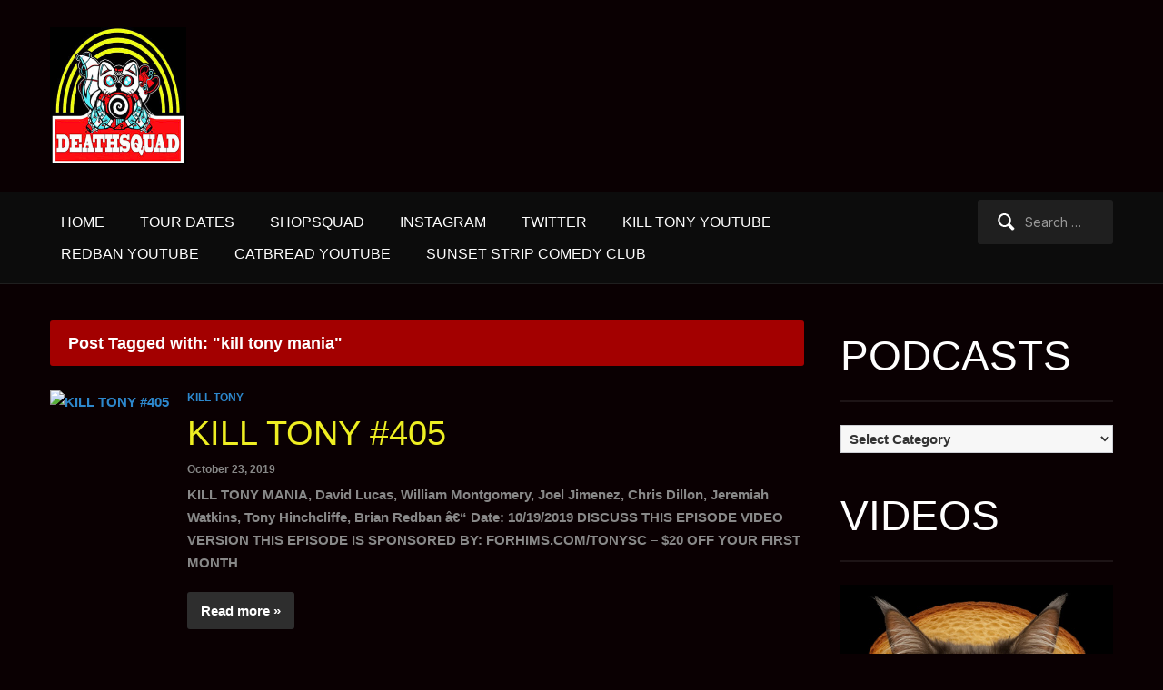

--- FILE ---
content_type: text/html; charset=UTF-8
request_url: https://www.deathsquad.tv/tag/kill-tony-mania/
body_size: 10005
content:
<!DOCTYPE html>
<html xmlns="http://www.w3.org/1999/xhtml" lang="en-US">
<head>
    <meta http-equiv="Content-Type" content="text/html; charset=UTF-8" />
   	<meta name="viewport" content="width=device-width, initial-scale=1.0" />

	<link rel="pingback" href="https://www.deathsquad.tv/xmlrpc.php" />

	<title>kill tony mania &#8211; DEATHSQUAD</title>
<meta name='robots' content='max-image-preview:large' />
<link rel='dns-prefetch' href='//fonts.googleapis.com' />
		<!-- This site uses the Google Analytics by ExactMetrics plugin v8.10.2 - Using Analytics tracking - https://www.exactmetrics.com/ -->
		<!-- Note: ExactMetrics is not currently configured on this site. The site owner needs to authenticate with Google Analytics in the ExactMetrics settings panel. -->
					<!-- No tracking code set -->
				<!-- / Google Analytics by ExactMetrics -->
		<style id='wp-img-auto-sizes-contain-inline-css' type='text/css'>
img:is([sizes=auto i],[sizes^="auto," i]){contain-intrinsic-size:3000px 1500px}
/*# sourceURL=wp-img-auto-sizes-contain-inline-css */
</style>
<style id='wp-emoji-styles-inline-css' type='text/css'>

	img.wp-smiley, img.emoji {
		display: inline !important;
		border: none !important;
		box-shadow: none !important;
		height: 1em !important;
		width: 1em !important;
		margin: 0 0.07em !important;
		vertical-align: -0.1em !important;
		background: none !important;
		padding: 0 !important;
	}
/*# sourceURL=wp-emoji-styles-inline-css */
</style>
<link rel='stylesheet' id='wp-block-library-css' href='https://www.deathsquad.tv/wp-includes/css/dist/block-library/style.min.css?ver=6.9' type='text/css' media='all' />
<style id='global-styles-inline-css' type='text/css'>
:root{--wp--preset--aspect-ratio--square: 1;--wp--preset--aspect-ratio--4-3: 4/3;--wp--preset--aspect-ratio--3-4: 3/4;--wp--preset--aspect-ratio--3-2: 3/2;--wp--preset--aspect-ratio--2-3: 2/3;--wp--preset--aspect-ratio--16-9: 16/9;--wp--preset--aspect-ratio--9-16: 9/16;--wp--preset--color--black: #000000;--wp--preset--color--cyan-bluish-gray: #abb8c3;--wp--preset--color--white: #ffffff;--wp--preset--color--pale-pink: #f78da7;--wp--preset--color--vivid-red: #cf2e2e;--wp--preset--color--luminous-vivid-orange: #ff6900;--wp--preset--color--luminous-vivid-amber: #fcb900;--wp--preset--color--light-green-cyan: #7bdcb5;--wp--preset--color--vivid-green-cyan: #00d084;--wp--preset--color--pale-cyan-blue: #8ed1fc;--wp--preset--color--vivid-cyan-blue: #0693e3;--wp--preset--color--vivid-purple: #9b51e0;--wp--preset--gradient--vivid-cyan-blue-to-vivid-purple: linear-gradient(135deg,rgb(6,147,227) 0%,rgb(155,81,224) 100%);--wp--preset--gradient--light-green-cyan-to-vivid-green-cyan: linear-gradient(135deg,rgb(122,220,180) 0%,rgb(0,208,130) 100%);--wp--preset--gradient--luminous-vivid-amber-to-luminous-vivid-orange: linear-gradient(135deg,rgb(252,185,0) 0%,rgb(255,105,0) 100%);--wp--preset--gradient--luminous-vivid-orange-to-vivid-red: linear-gradient(135deg,rgb(255,105,0) 0%,rgb(207,46,46) 100%);--wp--preset--gradient--very-light-gray-to-cyan-bluish-gray: linear-gradient(135deg,rgb(238,238,238) 0%,rgb(169,184,195) 100%);--wp--preset--gradient--cool-to-warm-spectrum: linear-gradient(135deg,rgb(74,234,220) 0%,rgb(151,120,209) 20%,rgb(207,42,186) 40%,rgb(238,44,130) 60%,rgb(251,105,98) 80%,rgb(254,248,76) 100%);--wp--preset--gradient--blush-light-purple: linear-gradient(135deg,rgb(255,206,236) 0%,rgb(152,150,240) 100%);--wp--preset--gradient--blush-bordeaux: linear-gradient(135deg,rgb(254,205,165) 0%,rgb(254,45,45) 50%,rgb(107,0,62) 100%);--wp--preset--gradient--luminous-dusk: linear-gradient(135deg,rgb(255,203,112) 0%,rgb(199,81,192) 50%,rgb(65,88,208) 100%);--wp--preset--gradient--pale-ocean: linear-gradient(135deg,rgb(255,245,203) 0%,rgb(182,227,212) 50%,rgb(51,167,181) 100%);--wp--preset--gradient--electric-grass: linear-gradient(135deg,rgb(202,248,128) 0%,rgb(113,206,126) 100%);--wp--preset--gradient--midnight: linear-gradient(135deg,rgb(2,3,129) 0%,rgb(40,116,252) 100%);--wp--preset--font-size--small: 13px;--wp--preset--font-size--medium: 20px;--wp--preset--font-size--large: 36px;--wp--preset--font-size--x-large: 42px;--wp--preset--spacing--20: 0.44rem;--wp--preset--spacing--30: 0.67rem;--wp--preset--spacing--40: 1rem;--wp--preset--spacing--50: 1.5rem;--wp--preset--spacing--60: 2.25rem;--wp--preset--spacing--70: 3.38rem;--wp--preset--spacing--80: 5.06rem;--wp--preset--shadow--natural: 6px 6px 9px rgba(0, 0, 0, 0.2);--wp--preset--shadow--deep: 12px 12px 50px rgba(0, 0, 0, 0.4);--wp--preset--shadow--sharp: 6px 6px 0px rgba(0, 0, 0, 0.2);--wp--preset--shadow--outlined: 6px 6px 0px -3px rgb(255, 255, 255), 6px 6px rgb(0, 0, 0);--wp--preset--shadow--crisp: 6px 6px 0px rgb(0, 0, 0);}:where(.is-layout-flex){gap: 0.5em;}:where(.is-layout-grid){gap: 0.5em;}body .is-layout-flex{display: flex;}.is-layout-flex{flex-wrap: wrap;align-items: center;}.is-layout-flex > :is(*, div){margin: 0;}body .is-layout-grid{display: grid;}.is-layout-grid > :is(*, div){margin: 0;}:where(.wp-block-columns.is-layout-flex){gap: 2em;}:where(.wp-block-columns.is-layout-grid){gap: 2em;}:where(.wp-block-post-template.is-layout-flex){gap: 1.25em;}:where(.wp-block-post-template.is-layout-grid){gap: 1.25em;}.has-black-color{color: var(--wp--preset--color--black) !important;}.has-cyan-bluish-gray-color{color: var(--wp--preset--color--cyan-bluish-gray) !important;}.has-white-color{color: var(--wp--preset--color--white) !important;}.has-pale-pink-color{color: var(--wp--preset--color--pale-pink) !important;}.has-vivid-red-color{color: var(--wp--preset--color--vivid-red) !important;}.has-luminous-vivid-orange-color{color: var(--wp--preset--color--luminous-vivid-orange) !important;}.has-luminous-vivid-amber-color{color: var(--wp--preset--color--luminous-vivid-amber) !important;}.has-light-green-cyan-color{color: var(--wp--preset--color--light-green-cyan) !important;}.has-vivid-green-cyan-color{color: var(--wp--preset--color--vivid-green-cyan) !important;}.has-pale-cyan-blue-color{color: var(--wp--preset--color--pale-cyan-blue) !important;}.has-vivid-cyan-blue-color{color: var(--wp--preset--color--vivid-cyan-blue) !important;}.has-vivid-purple-color{color: var(--wp--preset--color--vivid-purple) !important;}.has-black-background-color{background-color: var(--wp--preset--color--black) !important;}.has-cyan-bluish-gray-background-color{background-color: var(--wp--preset--color--cyan-bluish-gray) !important;}.has-white-background-color{background-color: var(--wp--preset--color--white) !important;}.has-pale-pink-background-color{background-color: var(--wp--preset--color--pale-pink) !important;}.has-vivid-red-background-color{background-color: var(--wp--preset--color--vivid-red) !important;}.has-luminous-vivid-orange-background-color{background-color: var(--wp--preset--color--luminous-vivid-orange) !important;}.has-luminous-vivid-amber-background-color{background-color: var(--wp--preset--color--luminous-vivid-amber) !important;}.has-light-green-cyan-background-color{background-color: var(--wp--preset--color--light-green-cyan) !important;}.has-vivid-green-cyan-background-color{background-color: var(--wp--preset--color--vivid-green-cyan) !important;}.has-pale-cyan-blue-background-color{background-color: var(--wp--preset--color--pale-cyan-blue) !important;}.has-vivid-cyan-blue-background-color{background-color: var(--wp--preset--color--vivid-cyan-blue) !important;}.has-vivid-purple-background-color{background-color: var(--wp--preset--color--vivid-purple) !important;}.has-black-border-color{border-color: var(--wp--preset--color--black) !important;}.has-cyan-bluish-gray-border-color{border-color: var(--wp--preset--color--cyan-bluish-gray) !important;}.has-white-border-color{border-color: var(--wp--preset--color--white) !important;}.has-pale-pink-border-color{border-color: var(--wp--preset--color--pale-pink) !important;}.has-vivid-red-border-color{border-color: var(--wp--preset--color--vivid-red) !important;}.has-luminous-vivid-orange-border-color{border-color: var(--wp--preset--color--luminous-vivid-orange) !important;}.has-luminous-vivid-amber-border-color{border-color: var(--wp--preset--color--luminous-vivid-amber) !important;}.has-light-green-cyan-border-color{border-color: var(--wp--preset--color--light-green-cyan) !important;}.has-vivid-green-cyan-border-color{border-color: var(--wp--preset--color--vivid-green-cyan) !important;}.has-pale-cyan-blue-border-color{border-color: var(--wp--preset--color--pale-cyan-blue) !important;}.has-vivid-cyan-blue-border-color{border-color: var(--wp--preset--color--vivid-cyan-blue) !important;}.has-vivid-purple-border-color{border-color: var(--wp--preset--color--vivid-purple) !important;}.has-vivid-cyan-blue-to-vivid-purple-gradient-background{background: var(--wp--preset--gradient--vivid-cyan-blue-to-vivid-purple) !important;}.has-light-green-cyan-to-vivid-green-cyan-gradient-background{background: var(--wp--preset--gradient--light-green-cyan-to-vivid-green-cyan) !important;}.has-luminous-vivid-amber-to-luminous-vivid-orange-gradient-background{background: var(--wp--preset--gradient--luminous-vivid-amber-to-luminous-vivid-orange) !important;}.has-luminous-vivid-orange-to-vivid-red-gradient-background{background: var(--wp--preset--gradient--luminous-vivid-orange-to-vivid-red) !important;}.has-very-light-gray-to-cyan-bluish-gray-gradient-background{background: var(--wp--preset--gradient--very-light-gray-to-cyan-bluish-gray) !important;}.has-cool-to-warm-spectrum-gradient-background{background: var(--wp--preset--gradient--cool-to-warm-spectrum) !important;}.has-blush-light-purple-gradient-background{background: var(--wp--preset--gradient--blush-light-purple) !important;}.has-blush-bordeaux-gradient-background{background: var(--wp--preset--gradient--blush-bordeaux) !important;}.has-luminous-dusk-gradient-background{background: var(--wp--preset--gradient--luminous-dusk) !important;}.has-pale-ocean-gradient-background{background: var(--wp--preset--gradient--pale-ocean) !important;}.has-electric-grass-gradient-background{background: var(--wp--preset--gradient--electric-grass) !important;}.has-midnight-gradient-background{background: var(--wp--preset--gradient--midnight) !important;}.has-small-font-size{font-size: var(--wp--preset--font-size--small) !important;}.has-medium-font-size{font-size: var(--wp--preset--font-size--medium) !important;}.has-large-font-size{font-size: var(--wp--preset--font-size--large) !important;}.has-x-large-font-size{font-size: var(--wp--preset--font-size--x-large) !important;}
/*# sourceURL=global-styles-inline-css */
</style>

<style id='classic-theme-styles-inline-css' type='text/css'>
/*! This file is auto-generated */
.wp-block-button__link{color:#fff;background-color:#32373c;border-radius:9999px;box-shadow:none;text-decoration:none;padding:calc(.667em + 2px) calc(1.333em + 2px);font-size:1.125em}.wp-block-file__button{background:#32373c;color:#fff;text-decoration:none}
/*# sourceURL=/wp-includes/css/classic-themes.min.css */
</style>
<link rel='stylesheet' id='zoom-theme-utils-css-css' href='https://www.deathsquad.tv/wp-content/themes/videozoom/functions/wpzoom/assets/css/theme-utils.css?ver=6.9' type='text/css' media='all' />
<link rel='stylesheet' id='videozoom-style-css' href='https://www.deathsquad.tv/wp-content/themes/videozoom/style.css?ver=4.2.4' type='text/css' media='all' />
<link rel='stylesheet' id='media-queries-css' href='https://www.deathsquad.tv/wp-content/themes/videozoom/css/media-queries.css?ver=4.2.4' type='text/css' media='all' />
<link rel='stylesheet' id='videozoom-google-fonts-css' href='https://fonts.googleapis.com/css?family=Ropa+Sans%7CInter%3Aregular%2C700&#038;display=swap&#038;ver=6.9' type='text/css' media='all' />
<link rel='stylesheet' id='dashicons-css' href='https://www.deathsquad.tv/wp-includes/css/dashicons.min.css?ver=6.9' type='text/css' media='all' />
<link rel='stylesheet' id='wpzoom-social-icons-socicon-css' href='https://www.deathsquad.tv/wp-content/plugins/social-icons-widget-by-wpzoom/assets/css/wpzoom-socicon.css?ver=1765304219' type='text/css' media='all' />
<link rel='stylesheet' id='wpzoom-social-icons-genericons-css' href='https://www.deathsquad.tv/wp-content/plugins/social-icons-widget-by-wpzoom/assets/css/genericons.css?ver=1765304219' type='text/css' media='all' />
<link rel='stylesheet' id='wpzoom-social-icons-academicons-css' href='https://www.deathsquad.tv/wp-content/plugins/social-icons-widget-by-wpzoom/assets/css/academicons.min.css?ver=1765304219' type='text/css' media='all' />
<link rel='stylesheet' id='wpzoom-social-icons-font-awesome-3-css' href='https://www.deathsquad.tv/wp-content/plugins/social-icons-widget-by-wpzoom/assets/css/font-awesome-3.min.css?ver=1765304219' type='text/css' media='all' />
<link rel='stylesheet' id='wpzoom-social-icons-styles-css' href='https://www.deathsquad.tv/wp-content/plugins/social-icons-widget-by-wpzoom/assets/css/wpzoom-social-icons-styles.css?ver=1765304219' type='text/css' media='all' />
<link rel='stylesheet' id='wpzoom-theme-css' href='https://www.deathsquad.tv/wp-content/themes/videozoom/styles/dark.css?ver=6.9' type='text/css' media='all' />
<link rel='preload' as='font'  id='wpzoom-social-icons-font-academicons-woff2-css' href='https://www.deathsquad.tv/wp-content/plugins/social-icons-widget-by-wpzoom/assets/font/academicons.woff2?v=1.9.2'  type='font/woff2' crossorigin />
<link rel='preload' as='font'  id='wpzoom-social-icons-font-fontawesome-3-woff2-css' href='https://www.deathsquad.tv/wp-content/plugins/social-icons-widget-by-wpzoom/assets/font/fontawesome-webfont.woff2?v=4.7.0'  type='font/woff2' crossorigin />
<link rel='preload' as='font'  id='wpzoom-social-icons-font-genericons-woff-css' href='https://www.deathsquad.tv/wp-content/plugins/social-icons-widget-by-wpzoom/assets/font/Genericons.woff'  type='font/woff' crossorigin />
<link rel='preload' as='font'  id='wpzoom-social-icons-font-socicon-woff2-css' href='https://www.deathsquad.tv/wp-content/plugins/social-icons-widget-by-wpzoom/assets/font/socicon.woff2?v=4.5.3'  type='font/woff2' crossorigin />
<script type="text/javascript" src="https://www.deathsquad.tv/wp-includes/js/jquery/jquery.min.js?ver=3.7.1" id="jquery-core-js"></script>
<script type="text/javascript" src="https://www.deathsquad.tv/wp-includes/js/jquery/jquery-migrate.min.js?ver=3.4.1" id="jquery-migrate-js"></script>
<script type="text/javascript" src="https://www.deathsquad.tv/wp-content/themes/videozoom/js/init.js?ver=6.9" id="wpzoom-init-js"></script>
<link rel="https://api.w.org/" href="https://www.deathsquad.tv/wp-json/" /><link rel="alternate" title="JSON" type="application/json" href="https://www.deathsquad.tv/wp-json/wp/v2/tags/1065" /><link rel="EditURI" type="application/rsd+xml" title="RSD" href="https://www.deathsquad.tv/xmlrpc.php?rsd" />
<meta name="generator" content="WordPress 6.9" />
            <script type="text/javascript"><!--
                                function powerpress_pinw(pinw_url){window.open(pinw_url, 'PowerPressPlayer','toolbar=0,status=0,resizable=1,width=460,height=320');	return false;}
                //-->

                // tabnab protection
                window.addEventListener('load', function () {
                    // make all links have rel="noopener noreferrer"
                    document.querySelectorAll('a[target="_blank"]').forEach(link => {
                        link.setAttribute('rel', 'noopener noreferrer');
                    });
                });
            </script>
            <!-- WPZOOM Theme / Framework -->
<meta name="generator" content="Videozoom 4.2.4" />
<meta name="generator" content="WPZOOM Framework 2.0.8" />

<!-- Begin Theme Custom CSS -->
<style type="text/css" id="videozoom-custom-css">
.top-navbar{display:none;background:#0f0000;}.top-navbar .navbar-nav a, .top-navbar .navbar-nav li ul a{color:#fffa00;}.top-navbar .navbar-nav a:hover, .top-navbar li:hover ul a:hover{color:#eded00;}.top-navbar .navbar-nav a:hover{background-color:#eded00;}.main-navbar{background:#0c0c0c;}.main-navbar #navbar-main a{color:#ffffff;}.recent-posts .post-content, .recent-posts li:hover .post-content, .section-title, div.navigation{background-color:#a30000;}.recent-posts .post-content h2 a, #content h1.entry-title, #content h1.entry-title a{color:#eeee22;}body, .footer-widgets .column, .site-info{font-family:"Arial", "Helvetica Neue", Helvetica, sans-serif;font-size:15px;font-weight:bold;}.widget h3.title{font-family:"Impact", Haettenschweiler, "Franklin Gothic Bold", Charcoal, "Helvetica Inserat", "Bitstream Vera Sans Bold", "Arial Black", sans-serif;font-size:46px;font-weight:normal;}.recent-posts h2{font-family:"Impact", Haettenschweiler, "Franklin Gothic Bold", Charcoal, "Helvetica Inserat", "Bitstream Vera Sans Bold", "Arial Black", sans-serif;font-size:38px;font-weight:normal;}
</style>
<!-- End Theme Custom CSS -->
<style type="text/css" id="custom-background-css">
body.custom-background { background-color: #0a0002; }
</style>
	<link rel="icon" href="https://www.deathsquad.tv/wp-content/uploads/2019/10/ds4-299x300.jpg" sizes="32x32" />
<link rel="icon" href="https://www.deathsquad.tv/wp-content/uploads/2019/10/ds4-299x300.jpg" sizes="192x192" />
<link rel="apple-touch-icon" href="https://www.deathsquad.tv/wp-content/uploads/2019/10/ds4-299x300.jpg" />
<meta name="msapplication-TileImage" content="https://www.deathsquad.tv/wp-content/uploads/2019/10/ds4-299x300.jpg" />
</head>

<body data-rsssl=1 class="archive tag tag-kill-tony-mania tag-1065 custom-background wp-custom-logo wp-theme-videozoom">

<div class="main-wrap">

    <header class="site-header">

    	<nav class="top-navbar" role="navigation">
    	    <div class="inner-wrap">

        		

    	        <div class="navbar-header">

                    
    	        </div>

    	        <div id="navbar-top">

    	            
    	        </div><!-- #navbar-top -->
    	    </div>
    	</nav><!-- .navbar -->


    	<div class="inner-wrap">


    		<div class="navbar-brand">
			    <a href="https://www.deathsquad.tv/" class="custom-logo-link" rel="home" itemprop="url"><img width="150" height="151" src="https://www.deathsquad.tv/wp-content/uploads/2019/10/ds4-299x300.jpg" class="custom-logo no-lazyload no-lazy a3-notlazy" alt="DEATHSQUAD" itemprop="logo" decoding="async" srcset="https://www.deathsquad.tv/wp-content/uploads/2019/10/ds4-299x300.jpg 299w, https://www.deathsquad.tv/wp-content/uploads/2019/10/ds4.jpg 300w" sizes="(max-width: 150px) 100vw, 150px" /></a>    		</div><!-- .navbar-brand -->



    		
    		<div class="clear"></div>


    	</div>


    	<nav class="main-navbar" role="navigation">
            <div class="inner-wrap">

    	        <div class="navbar-search">
    	           <form role="search" method="get" class="search-form" action="https://www.deathsquad.tv/">
				<label>
					<span class="screen-reader-text">Search for:</span>
					<input type="search" class="search-field" placeholder="Search &hellip;" value="" name="s" />
				</label>
				<input type="submit" class="search-submit" value="Search" />
			</form>    	        </div>

                <div class="navbar-header">

                  
                        <a class="navbar-toggle" href="#menu-main-slide">
                            <span class="icon-bar"></span>
                            <span class="icon-bar"></span>
                            <span class="icon-bar"></span>
                        </a>


                        <div id="menu-main-slide" class="menu-menu-container"><ul id="menu-menu" class="menu"><li id="menu-item-2553" class="menu-item menu-item-type-post_type menu-item-object-page menu-item-2553"><a href="https://www.deathsquad.tv">HOME</a></li>
<li id="menu-item-2554" class="menu-item menu-item-type-custom menu-item-object-custom menu-item-2554"><a href="https://www.facebook.com/pg/MrRedban/events/?ref=page_internal">TOUR DATES</a></li>
<li id="menu-item-2555" class="menu-item menu-item-type-custom menu-item-object-custom menu-item-2555"><a href="http://www.shopsquad.tv">SHOPSQUAD</a></li>
<li id="menu-item-2558" class="menu-item menu-item-type-custom menu-item-object-custom menu-item-2558"><a href="https://www.instagram.com/redban/">INSTAGRAM</a></li>
<li id="menu-item-2576" class="menu-item menu-item-type-custom menu-item-object-custom menu-item-2576"><a href="http://www.twitter.com/redban">TWITTER</a></li>
<li id="menu-item-2557" class="menu-item menu-item-type-custom menu-item-object-custom menu-item-2557"><a href="https://www.youtube.com/killtony">KILL TONY YOUTUBE</a></li>
<li id="menu-item-2556" class="menu-item menu-item-type-custom menu-item-object-custom menu-item-2556"><a href="https://WWW.YOUTUBE.COM/REDBAN">REDBAN YOUTUBE</a></li>
<li id="menu-item-3450" class="menu-item menu-item-type-post_type menu-item-object-page menu-item-3450"><a href="https://www.youtube.com/@catbreadmusic">CATBREAD YOUTUBE</a></li>
<li id="menu-item-3456" class="menu-item menu-item-type-post_type menu-item-object-page menu-item-3456"><a href="https://www.sunsetstripatx.com">SUNSET STRIP COMEDY CLUB</a></li>
</ul></div>
                </div>

                <div id="navbar-main">

                    <div class="menu-menu-container"><ul id="menu-menu-1" class="nav navbar-nav dropdown sf-menu"><li class="menu-item menu-item-type-post_type menu-item-object-page menu-item-2553"><a href="https://www.deathsquad.tv">HOME</a></li>
<li class="menu-item menu-item-type-custom menu-item-object-custom menu-item-2554"><a href="https://www.facebook.com/pg/MrRedban/events/?ref=page_internal">TOUR DATES</a></li>
<li class="menu-item menu-item-type-custom menu-item-object-custom menu-item-2555"><a href="http://www.shopsquad.tv">SHOPSQUAD</a></li>
<li class="menu-item menu-item-type-custom menu-item-object-custom menu-item-2558"><a href="https://www.instagram.com/redban/">INSTAGRAM</a></li>
<li class="menu-item menu-item-type-custom menu-item-object-custom menu-item-2576"><a href="http://www.twitter.com/redban">TWITTER</a></li>
<li class="menu-item menu-item-type-custom menu-item-object-custom menu-item-2557"><a href="https://www.youtube.com/killtony">KILL TONY YOUTUBE</a></li>
<li class="menu-item menu-item-type-custom menu-item-object-custom menu-item-2556"><a href="https://WWW.YOUTUBE.COM/REDBAN">REDBAN YOUTUBE</a></li>
<li class="menu-item menu-item-type-post_type menu-item-object-page menu-item-3450"><a href="https://www.youtube.com/@catbreadmusic">CATBREAD YOUTUBE</a></li>
<li class="menu-item menu-item-type-post_type menu-item-object-page menu-item-3456"><a href="https://www.sunsetstripatx.com">SUNSET STRIP COMEDY CLUB</a></li>
</ul></div>
                </div><!-- #navbar-main -->

                <div class="clear"></div>

            </div>

        </nav><!-- .navbar -->

    </header><!-- .site-header -->

    <div class="inner-wrap">

    
		<div id="content">

			<div class="section-title">

				<h2 class="entry-title">
					Post Tagged with: "kill tony mania"
									</h2>
			</div><!-- /.section-title -->

			<div class="archive-blog">
		        <ul class="recent-posts">

					
			 			<li id="post-2607" class="post-2607 post type-post status-publish format-standard hentry category-kill-tony tag-brian-redban tag-chris-dillon tag-david-lucas tag-jeremiah-watkins tag-joel-jimenez tag-kill-tony-mania tag-tony-hinchcliffe tag-william-montgomery">

	
		<div class="post-thumb">

			<a href="https://www.deathsquad.tv/kill-tony-405/" title="KILL TONY #405">

				
				<img src="https://live.staticflickr.com/65535/48939152962_bc52b85dd2_w.jpg" alt="KILL TONY #405" class="Thumbnail thumbnail loop " width="260" height="180" />
			</a>

		</div>

	
	<div class="post-content">

		<div class="post-meta">

							<span class="meta-category"><a href="https://www.deathsquad.tv/category/kill-tony/" rel="category tag">KILL TONY</a></span>
			
			</div>

		<h2><a href="https://www.deathsquad.tv/kill-tony-405/" title="KILL TONY #405">KILL TONY #405</a></h2>

		<div class="post-meta">

							<span class="meta-date">October 23, 2019</span>
			
				
		</div>

		<p>KILL TONY MANIA, David Lucas, William Montgomery, Joel Jimenez, Chris Dillon, Jeremiah Watkins, Tony Hinchcliffe, Brian Redban â€“ Date: 10/19/2019 DISCUSS THIS EPISODE VIDEO VERSION THIS EPISODE IS SPONSORED BY: FORHIMS.COM/TONYSC &#8211; $20 OFF YOUR FIRST MONTH</p>

					<a href="https://www.deathsquad.tv/kill-tony-405/" title="KILL TONY #405" class="more-link">Read more &raquo;</a>
		
		<div class="clear"></div>

	</div>
</li>
		 			
			 			<li id="post-2602" class="post-2602 post type-post status-publish format-standard hentry category-kill-tony tag-brian-redban tag-chris-dillon tag-david-lucas tag-jeremiah-watkins tag-joel-jimenez tag-kill-tony-mania tag-tony-hinchcliffe tag-william-montgomery">

	
		<div class="post-thumb">

			<a href="https://www.deathsquad.tv/kill-tony-404/" title="KILL TONY #404">

				
				<img src="https://live.staticflickr.com/65535/48939152962_bc52b85dd2_w.jpg" alt="KILL TONY #404" class="Thumbnail thumbnail loop " width="260" height="180" />
			</a>

		</div>

	
	<div class="post-content">

		<div class="post-meta">

							<span class="meta-category"><a href="https://www.deathsquad.tv/category/kill-tony/" rel="category tag">KILL TONY</a></span>
			
			</div>

		<h2><a href="https://www.deathsquad.tv/kill-tony-404/" title="KILL TONY #404">KILL TONY #404</a></h2>

		<div class="post-meta">

							<span class="meta-date">October 23, 2019</span>
			
				
		</div>

		<p>KILL TONY MANIA, David Lucas, William Montgomery, Joel Jimenez, Chris Dillon, Jeremiah Watkins, Tony Hinchcliffe, Brian Redban â€“ Date: 10/19/2019 DISCUSS THIS EPISODE VIDEO VERSION THIS EPISODE IS SPONSORED BY: FORHIMS.COM/TONYSC &#8211; $20 OFF YOUR FIRST MONTH</p>

					<a href="https://www.deathsquad.tv/kill-tony-404/" title="KILL TONY #404" class="more-link">Read more &raquo;</a>
		
		<div class="clear"></div>

	</div>
</li>
		 			
			 			<li id="post-2601" class="post-2601 post type-post status-publish format-standard hentry category-kill-tony tag-chris-dillon tag-david-lucas tag-jeremiah-watkins tag-joel-jimenez tag-kill-tony-mania tag-tony-hinchcliffe tag-william-montgomery">

	
		<div class="post-thumb">

			<a href="https://www.deathsquad.tv/kill-tony-403/" title="KILL TONY #403">

				
				<img src="https://live.staticflickr.com/65535/48939152962_bc52b85dd2_w.jpg" alt="KILL TONY #403" class="Thumbnail thumbnail loop " width="260" height="180" />
			</a>

		</div>

	
	<div class="post-content">

		<div class="post-meta">

							<span class="meta-category"><a href="https://www.deathsquad.tv/category/kill-tony/" rel="category tag">KILL TONY</a></span>
			
			</div>

		<h2><a href="https://www.deathsquad.tv/kill-tony-403/" title="KILL TONY #403">KILL TONY #403</a></h2>

		<div class="post-meta">

							<span class="meta-date">October 23, 2019</span>
			
				
		</div>

		<p>KILL TONY MANIA, David Lucas, William Montgomery, Joel Jimenez, Chris Dillon, Jeremiah Watkins, Tony Hinchcliffe, Brian Redban â€“ Date: 10/18/2019 DISCUSS THIS EPISODE VIDEO VERSION THIS EPISODE IS SPONSORED BY: FORHIMS.COM/TONYSC &#8211; $20 OFF YOUR FIRST MONTH</p>

					<a href="https://www.deathsquad.tv/kill-tony-403/" title="KILL TONY #403" class="more-link">Read more &raquo;</a>
		
		<div class="clear"></div>

	</div>
</li>
		 			
			 			<li id="post-2600" class="post-2600 post type-post status-publish format-standard hentry category-kill-tony tag-brian-redban tag-chris-dillon tag-david-lucas tag-jeremiah-watkins tag-joel-jimenez tag-kill-tony-mania tag-tony-hinchcliffe tag-william-montgomery">

	
		<div class="post-thumb">

			<a href="https://www.deathsquad.tv/kill-tony-402/" title="KILL TONY #402">

				
				<img src="https://live.staticflickr.com/65535/48939152962_bc52b85dd2_w.jpg" alt="KILL TONY #402" class="Thumbnail thumbnail loop " width="260" height="180" />
			</a>

		</div>

	
	<div class="post-content">

		<div class="post-meta">

							<span class="meta-category"><a href="https://www.deathsquad.tv/category/kill-tony/" rel="category tag">KILL TONY</a></span>
			
			</div>

		<h2><a href="https://www.deathsquad.tv/kill-tony-402/" title="KILL TONY #402">KILL TONY #402</a></h2>

		<div class="post-meta">

							<span class="meta-date">October 22, 2019</span>
			
				
		</div>

		<p>KILL TONY MANIA, David Lucas, William Montgomery, Joel Jimenez, Chris Dillon, Jeremiah Watkins, Tony Hinchcliffe, Brian Redban â€“ Date: 10/18/2019 DISCUSS THIS EPISODE VIDEO VERSION THIS EPISODE IS SPONSORED BY: FORHIMS.COM/TONYSC &#8211; $20 OFF YOUR FIRST MONTH</p>

					<a href="https://www.deathsquad.tv/kill-tony-402/" title="KILL TONY #402" class="more-link">Read more &raquo;</a>
		
		<div class="clear"></div>

	</div>
</li>
		 			
			 			<li id="post-2311" class="post-2311 post type-post status-publish format-standard hentry category-kill-tony tag-brian-redban tag-chris-dillon tag-jeremiah-watkins tag-joel-jimenez tag-josh-martin tag-kill-tony-mania tag-tony-hinchcliffe">

	
		<div class="post-thumb">

			<a href="https://www.deathsquad.tv/kill-tony-300/" title="KILL TONY #300 (KILL TONY MANIA #1)">

				
				<img src="https://farm2.staticflickr.com/1919/30411400067_5aabe48deb_z.jpg" alt="KILL TONY #300 (KILL TONY MANIA #1)" class="Thumbnail thumbnail loop " width="260" height="180" />
			</a>

		</div>

	
	<div class="post-content">

		<div class="post-meta">

							<span class="meta-category"><a href="https://www.deathsquad.tv/category/kill-tony/" rel="category tag">KILL TONY</a></span>
			
			</div>

		<h2><a href="https://www.deathsquad.tv/kill-tony-300/" title="KILL TONY #300 (KILL TONY MANIA #1)">KILL TONY #300 (KILL TONY MANIA #1)</a></h2>

		<div class="post-meta">

							<span class="meta-date">October 16, 2018</span>
			
				
		</div>

		<p>Kill Tony Mania, Josh Martin, Joel Jimenez, Chris Dillon, Jeremiah Watkins, Tony Hinchcliffe, Brian Redban &#8211; Date: 10/12/2018 DISCUSS THIS EPISODE VIDEO VERSION THIS EPISODE IS SPONSORED BY: STAMPS.COM &#8211; USE COUPON CODE: &#8220;KILLTONY&#8221; LOOTCRATE.COM/KILLTONY &#8211; 30% OFF YOUR SUBSCRIPTION! &#8211; USE COUPON CODE &#8220;KILLTONY&#8221;</p>

					<a href="https://www.deathsquad.tv/kill-tony-300/" title="KILL TONY #300 (KILL TONY MANIA #1)" class="more-link">Read more &raquo;</a>
		
		<div class="clear"></div>

	</div>
</li>
		 			
				</ul>

			</div><!-- /.archive-blog -->
			<div class="navigation"></div>
		</div><!-- /#content -->

	<div id="sidebar">

	
 	<div class="widget widget_categories" id="categories-5"><h3 class="title">PODCASTS</h3><form action="https://www.deathsquad.tv" method="get"><label class="screen-reader-text" for="cat">PODCASTS</label><select  name='cat' id='cat' class='postform'>
	<option value='-1'>Select Category</option>
	<option class="level-0" value="993">BEDTIME STORIES</option>
	<option class="level-0" value="221">BRODE &amp; ESTHER</option>
	<option class="level-0" value="5">BRODY STEVENS EXPERIMENT</option>
	<option class="level-0" value="1094">BROTHERS IN CURSIVE</option>
	<option class="level-0" value="1102">DEAD AIR</option>
	<option class="level-0" value="1031">DEATHSQUAD CHRONICLES</option>
	<option class="level-0" value="19">DEATHSQUAD PODCAST</option>
	<option class="level-0" value="512">DEATHSQUAD SECRET SHOW</option>
	<option class="level-0" value="485">KEVIN PEREIRA: POINTLESS</option>
	<option class="level-0" value="612">KILL TONY</option>
	<option class="level-0" value="188">LAST POD CASTING</option>
	<option class="level-0" value="31">LITTLE ESTHER</option>
	<option class="level-0" value="1162">LOOPHOLE</option>
	<option class="level-0" value="370">MUFF SAID</option>
	<option class="level-0" value="22">NAUGHTY SHOW PODCAST</option>
	<option class="level-0" value="38">NEWS</option>
	<option class="level-0" value="466">OLIVE GARDEN BUTTHOLE</option>
	<option class="level-0" value="559">PIX</option>
	<option class="level-0" value="20">PODCATS</option>
	<option class="level-0" value="55">POTCAST</option>
	<option class="level-0" value="352">REVIEWS</option>
	<option class="level-0" value="478">SHOPSQUAD</option>
	<option class="level-0" value="282">STUDIO WISHLIST</option>
	<option class="level-0" value="152">TEEB AND THE HEEB</option>
	<option class="level-0" value="496">THE PREPOSTEROUS SESSIONS</option>
	<option class="level-0" value="659">THUNDERPUSSY!</option>
	<option class="level-0" value="1">Uncategorized</option>
	<option class="level-0" value="838">VERBAL VIOLENCE</option>
	<option class="level-0" value="904">WHAT BRIAN REDBAN DO</option>
	<option class="level-0" value="161">WHAT&#8217;S GOOD</option>
	<option class="level-0" value="4">YOUR MOMS HOUSE</option>
</select>
</form><script type="text/javascript">
/* <![CDATA[ */

( ( dropdownId ) => {
	const dropdown = document.getElementById( dropdownId );
	function onSelectChange() {
		setTimeout( () => {
			if ( 'escape' === dropdown.dataset.lastkey ) {
				return;
			}
			if ( dropdown.value && parseInt( dropdown.value ) > 0 && dropdown instanceof HTMLSelectElement ) {
				dropdown.parentElement.submit();
			}
		}, 250 );
	}
	function onKeyUp( event ) {
		if ( 'Escape' === event.key ) {
			dropdown.dataset.lastkey = 'escape';
		} else {
			delete dropdown.dataset.lastkey;
		}
	}
	function onClick() {
		delete dropdown.dataset.lastkey;
	}
	dropdown.addEventListener( 'keyup', onKeyUp );
	dropdown.addEventListener( 'click', onClick );
	dropdown.addEventListener( 'change', onSelectChange );
})( "cat" );

//# sourceURL=WP_Widget_Categories%3A%3Awidget
/* ]]> */
</script>
<div class="clear"></div></div><div class="widget_text widget widget_custom_html" id="custom_html-7"><h3 class="title">VIDEOS</h3><div class="textwidget custom-html-widget"><a href=http://www.youtube.com/@CATBREADMUSIC><img src=https://www.deathsquad.tv/wp-content/uploads/2025/06/CATBREAD.jpg></a><hr><a href=http://www.youtube.com/redban><img src=https://www.deathsquad.tv/wp-content/uploads/2025/06/CATBREAD2.jpg></a><hr><a href=https://www.sunsetstripatx.com><img src=https://www.deathsquad.tv/wp-content/uploads/2025/06/SUNS.jpg></a><hr><a href=http://www.youtube.com/killtony><img src=https://www.deathsquad.tv/wp-content/uploads/2023/08/ku2.jpg></a></div><div class="clear"></div></div><div class="widget_text widget widget_custom_html" id="custom_html-6"><h3 class="title">SHOPSQUAD</h3><div class="textwidget custom-html-widget"><a href=http://www.shopsquad.tv><img src=https://www.deathsquad.tv/wp-content/uploads/2025/06/X1.jpg></a><hr><a href=http://www.shopsquad.tv><img src=https://www.deathsquad.tv/wp-content/uploads/2025/06/X2.jpg></a><hr><a href=http://www.shopsquad.tv><img src=https://www.deathsquad.tv/wp-content/uploads/2023/08/711.jpg></a><hr><a href=http://www.shopsquad.tv><img src=https://www.deathsquad.tv/wp-content/uploads/2025/06/X3.jpg></a></div><div class="clear"></div></div><div class="widget widget_rss" id="rss-5"><h3 class="title"><a class="rsswidget rss-widget-feed" href="https://www.youtube.com/feeds/videos.xml?channel_id=UCwzCMiicL-hBUzyjWiJaseg"><img class="rss-widget-icon" style="border:0" width="14" height="14" src="https://www.deathsquad.tv/wp-includes/images/rss.png" alt="RSS" loading="lazy" /></a> <a class="rsswidget rss-widget-title" href="https://www.youtube.com/channel/UCwzCMiicL-hBUzyjWiJaseg">KILL TONY</a></h3><ul><li><a class='rsswidget' href='https://www.youtube.com/watch?v=2LGShfsvnTM'>KT #753 - JIM BREUER - SAM TALLENT</a> <span class="rss-date">January 27, 2026</span></li><li><a class='rsswidget' href='https://www.youtube.com/watch?v=1XnqVp6Vy_k'>KT #752 - STEVE BYRNE + TOMMY POPE</a> <span class="rss-date">January 20, 2026</span></li><li><a class='rsswidget' href='https://www.youtube.com/watch?v=tXW0SFv1C-U'>KT #751 - JOE ROGAN + SHANE GILLIS</a> <span class="rss-date">January 6, 2026</span></li><li><a class='rsswidget' href='https://www.youtube.com/watch?v=7rrHAhe1TsM'>KT #750 - LANCE ARMSTRONG + MATT MCCUSKER + TIM BUTTERLY</a> <span class="rss-date">December 30, 2025</span></li><li><a class='rsswidget' href='https://www.youtube.com/watch?v=n41jDuAwD_s'>KT #749 - SLY STALLONE (KYLE DUNNIGAN) + TONY YAYO</a> <span class="rss-date">December 23, 2025</span></li><li><a class='rsswidget' href='https://www.youtube.com/watch?v=Bd6M_-Ky1HI'>KT #748 - ARI MATTI + EHSAN AHMAD</a> <span class="rss-date">December 16, 2025</span></li><li><a class='rsswidget' href='https://www.youtube.com/watch?v=NV6fKrnafRc'>KT #747 - HARLAND WILLIAMS + NICK ROCHEFORT</a> <span class="rss-date">December 9, 2025</span></li><li><a class='rsswidget' href='https://www.youtube.com/watch?v=a9Le0VGXZDU'>KT #746 - ADAM RAY + IAN EDWARDS</a> <span class="rss-date">December 2, 2025</span></li><li><a class='rsswidget' href='https://www.youtube.com/watch?v=gcz3dw7_HTw'>KT #745 - JAMES MCCANN + JEFF DYE</a> <span class="rss-date">November 25, 2025</span></li><li><a class='rsswidget' href='https://www.youtube.com/watch?v=MaXtfCpexqM'>KT #744 - RON WHITE</a> <span class="rss-date">November 18, 2025</span></li></ul><div class="clear"></div></div><div class="widget_text widget widget_custom_html" id="custom_html-2"><div class="textwidget custom-html-widget"><iframe src="https://www.facebook.com/plugins/page.php?href=https%3A%2F%2Fwww.facebook.com%2FMrRedban%2F&tabs=events&width=225&height=331&small_header=false&adapt_container_width=true&hide_cover=false&show_facepile=true&appId=585456341562403" width="225" height="331" style="border:none;overflow:hidden" scrolling="no" frameborder="0" allowTransparency="true"></iframe></div><div class="clear"></div></div><div class="widget widget_rss" id="rss-3"><h3 class="title"><a class="rsswidget rss-widget-feed" href="http://fetchrss.com/rss/5b6b896a8a93f8be2a8b4567739231928.xml"><img class="rss-widget-icon" style="border:0" width="14" height="14" src="https://www.deathsquad.tv/wp-includes/images/rss.png" alt="RSS" loading="lazy" /></a> <a class="rsswidget rss-widget-title" href="https://www.youtube.com/channel/UCwzCMiicL-hBUzyjWiJaseg">KILL TONY VIDEOS</a></h3><ul><li><a class='rsswidget' href='https://www.youtube.com/watch?v=2LGShfsvnTM'>KT #753 - JIM BREUER - SAM TALLENT</a> <span class="rss-date">January 27, 2026</span></li><li><a class='rsswidget' href='https://www.youtube.com/watch?v=1XnqVp6Vy_k'>KT #752 - STEVE BYRNE + TOMMY POPE</a> <span class="rss-date">January 20, 2026</span></li><li><a class='rsswidget' href='https://www.youtube.com/watch?v=tXW0SFv1C-U'>KT #751 - JOE ROGAN + SHANE GILLIS</a> <span class="rss-date">January 6, 2026</span></li><li><a class='rsswidget' href='https://www.youtube.com/watch?v=7rrHAhe1TsM'>KT #750 - LANCE ARMSTRONG + MATT MCCUSKER + TIM BUTTERLY</a> <span class="rss-date">December 30, 2025</span></li><li><a class='rsswidget' href='https://www.youtube.com/watch?v=n41jDuAwD_s'>KT #749 - SLY STALLONE (KYLE DUNNIGAN) + TONY YAYO</a> <span class="rss-date">December 23, 2025</span></li></ul><div class="clear"></div></div><div class="widget widget_text" id="text-3">			<div class="textwidget">
<form action="https://www.paypal.com/cgi-bin/webscr" method="post" target="_top">
<input type="hidden" name="cmd" value="_s-xclick">
<input type="hidden" name="hosted_button_id" value="K39Z9QA63LDZC">
<input type="image" src="https://www.paypalobjects.com/en_US/i/btn/btn_donateCC_LG.gif" border="0" name="submit" alt="PayPal - The safer, easier way to pay online!">
<img alt="" border="0" src="https://www.paypalobjects.com/en_US/i/scr/pixel.gif" width="1" height="1">
</form><br></div>
		<div class="clear"></div></div>
 	
   	<div class="clear"></div>

</div><!-- /#sidebar -->
	<div class="clear"></div>

	</div><!-- /.inner-wrap -->

	<div id="footer">

		<div class="inner-wrap">

			                
		</div><!-- /.inner-wrap -->


		<div id="footer-notice">

			<div class="inner-wrap">
 				<p class="site-copyright">
				    Copyright &copy; 2026 DEATHSQUAD			    </p>
 				<p class="wpzoom"><a href="https://www.wpzoom.com/" rel="nofollow" target="_blank">WordPress Video Theme</a> by <a href="https://www.wpzoom.com/" target="_blank" rel="nofollow" title="WordPress Video Themes">WPZOOM</a></p>
 				<div class="clear"></div>

			</div><!-- /.inner-wrap -->

		</div><!-- /#footer-notice -->

	</div><!-- /#footer -->

</div><!-- /.main-wrap -->

<script type="speculationrules">
{"prefetch":[{"source":"document","where":{"and":[{"href_matches":"/*"},{"not":{"href_matches":["/wp-*.php","/wp-admin/*","/wp-content/uploads/*","/wp-content/*","/wp-content/plugins/*","/wp-content/themes/videozoom/*","/*\\?(.+)"]}},{"not":{"selector_matches":"a[rel~=\"nofollow\"]"}},{"not":{"selector_matches":".no-prefetch, .no-prefetch a"}}]},"eagerness":"conservative"}]}
</script>
<script type="text/javascript" src="https://www.deathsquad.tv/wp-content/themes/videozoom/js/fitvids.min.js?ver=4.2.4" id="fitvids-js"></script>
<script type="text/javascript" src="https://www.deathsquad.tv/wp-content/themes/videozoom/js/jquery.mmenu.min.all.js?ver=4.2.4" id="mmenu-js"></script>
<script type="text/javascript" src="https://www.deathsquad.tv/wp-content/themes/videozoom/js/superfish.min.js?ver=4.2.4" id="superfish-js"></script>
<script type="text/javascript" src="https://www.deathsquad.tv/wp-content/themes/videozoom/js/functions.js?ver=4.2.4" id="videozoom-script-js"></script>
<script type="text/javascript" src="https://www.deathsquad.tv/wp-content/plugins/social-icons-widget-by-wpzoom/assets/js/social-icons-widget-frontend.js?ver=1765304219" id="zoom-social-icons-widget-frontend-js"></script>
<script type="text/javascript" src="https://www.deathsquad.tv/wp-content/plugins/page-links-to/dist/new-tab.js?ver=3.3.7" id="page-links-to-js"></script>
<script id="wp-emoji-settings" type="application/json">
{"baseUrl":"https://s.w.org/images/core/emoji/17.0.2/72x72/","ext":".png","svgUrl":"https://s.w.org/images/core/emoji/17.0.2/svg/","svgExt":".svg","source":{"concatemoji":"https://www.deathsquad.tv/wp-includes/js/wp-emoji-release.min.js?ver=6.9"}}
</script>
<script type="module">
/* <![CDATA[ */
/*! This file is auto-generated */
const a=JSON.parse(document.getElementById("wp-emoji-settings").textContent),o=(window._wpemojiSettings=a,"wpEmojiSettingsSupports"),s=["flag","emoji"];function i(e){try{var t={supportTests:e,timestamp:(new Date).valueOf()};sessionStorage.setItem(o,JSON.stringify(t))}catch(e){}}function c(e,t,n){e.clearRect(0,0,e.canvas.width,e.canvas.height),e.fillText(t,0,0);t=new Uint32Array(e.getImageData(0,0,e.canvas.width,e.canvas.height).data);e.clearRect(0,0,e.canvas.width,e.canvas.height),e.fillText(n,0,0);const a=new Uint32Array(e.getImageData(0,0,e.canvas.width,e.canvas.height).data);return t.every((e,t)=>e===a[t])}function p(e,t){e.clearRect(0,0,e.canvas.width,e.canvas.height),e.fillText(t,0,0);var n=e.getImageData(16,16,1,1);for(let e=0;e<n.data.length;e++)if(0!==n.data[e])return!1;return!0}function u(e,t,n,a){switch(t){case"flag":return n(e,"\ud83c\udff3\ufe0f\u200d\u26a7\ufe0f","\ud83c\udff3\ufe0f\u200b\u26a7\ufe0f")?!1:!n(e,"\ud83c\udde8\ud83c\uddf6","\ud83c\udde8\u200b\ud83c\uddf6")&&!n(e,"\ud83c\udff4\udb40\udc67\udb40\udc62\udb40\udc65\udb40\udc6e\udb40\udc67\udb40\udc7f","\ud83c\udff4\u200b\udb40\udc67\u200b\udb40\udc62\u200b\udb40\udc65\u200b\udb40\udc6e\u200b\udb40\udc67\u200b\udb40\udc7f");case"emoji":return!a(e,"\ud83e\u1fac8")}return!1}function f(e,t,n,a){let r;const o=(r="undefined"!=typeof WorkerGlobalScope&&self instanceof WorkerGlobalScope?new OffscreenCanvas(300,150):document.createElement("canvas")).getContext("2d",{willReadFrequently:!0}),s=(o.textBaseline="top",o.font="600 32px Arial",{});return e.forEach(e=>{s[e]=t(o,e,n,a)}),s}function r(e){var t=document.createElement("script");t.src=e,t.defer=!0,document.head.appendChild(t)}a.supports={everything:!0,everythingExceptFlag:!0},new Promise(t=>{let n=function(){try{var e=JSON.parse(sessionStorage.getItem(o));if("object"==typeof e&&"number"==typeof e.timestamp&&(new Date).valueOf()<e.timestamp+604800&&"object"==typeof e.supportTests)return e.supportTests}catch(e){}return null}();if(!n){if("undefined"!=typeof Worker&&"undefined"!=typeof OffscreenCanvas&&"undefined"!=typeof URL&&URL.createObjectURL&&"undefined"!=typeof Blob)try{var e="postMessage("+f.toString()+"("+[JSON.stringify(s),u.toString(),c.toString(),p.toString()].join(",")+"));",a=new Blob([e],{type:"text/javascript"});const r=new Worker(URL.createObjectURL(a),{name:"wpTestEmojiSupports"});return void(r.onmessage=e=>{i(n=e.data),r.terminate(),t(n)})}catch(e){}i(n=f(s,u,c,p))}t(n)}).then(e=>{for(const n in e)a.supports[n]=e[n],a.supports.everything=a.supports.everything&&a.supports[n],"flag"!==n&&(a.supports.everythingExceptFlag=a.supports.everythingExceptFlag&&a.supports[n]);var t;a.supports.everythingExceptFlag=a.supports.everythingExceptFlag&&!a.supports.flag,a.supports.everything||((t=a.source||{}).concatemoji?r(t.concatemoji):t.wpemoji&&t.twemoji&&(r(t.twemoji),r(t.wpemoji)))});
//# sourceURL=https://www.deathsquad.tv/wp-includes/js/wp-emoji-loader.min.js
/* ]]> */
</script>
</body>
</html>
<!--
Performance optimized by W3 Total Cache. Learn more: https://www.boldgrid.com/w3-total-cache/?utm_source=w3tc&utm_medium=footer_comment&utm_campaign=free_plugin


Served from: www.deathsquad.tv @ 2026-01-28 15:37:09 by W3 Total Cache
-->